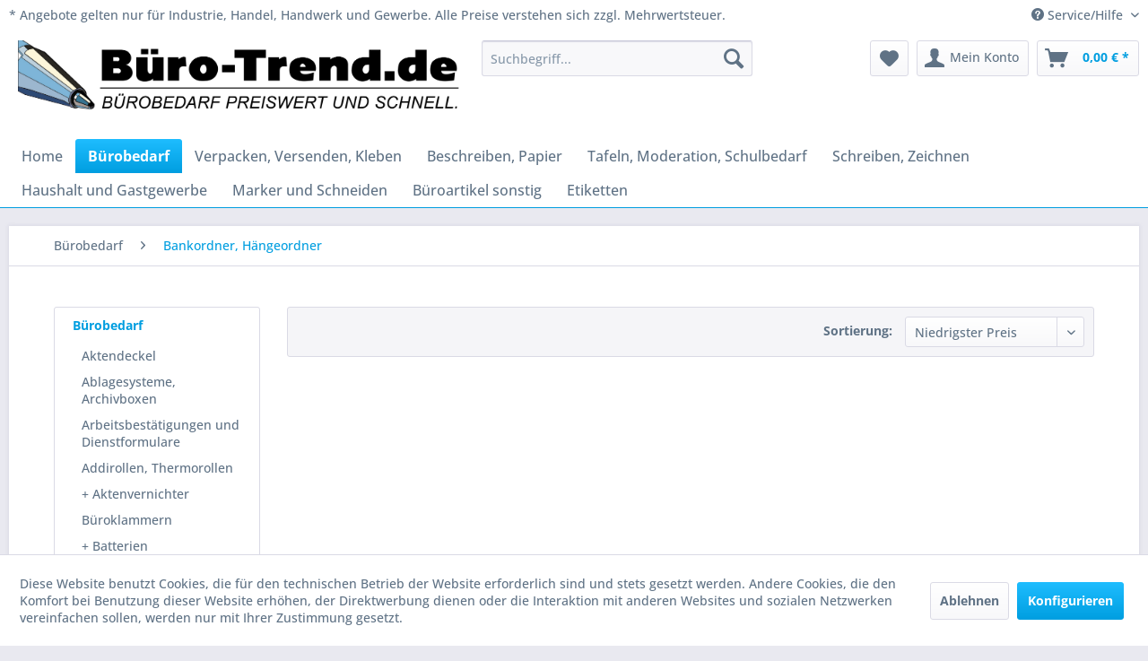

--- FILE ---
content_type: text/html; charset=UTF-8
request_url: https://www.buero-trend.de/buerobedarf/bankordner-haengeordner/
body_size: 14133
content:
<!DOCTYPE html> <html class="no-js" lang="de" itemscope="itemscope" itemtype="https://schema.org/WebPage"> <head> <meta charset="utf-8"> <meta name="author" content="" /> <meta name="robots" content="index,follow" /> <meta name="revisit-after" content="15 days" /> <meta name="keywords" content="" /> <meta name="description" content="" /> <meta property="og:type" content="product.group" /> <meta property="og:site_name" content="buero-trend.de - Bürobedarf preiswert und schnell" /> <meta property="og:title" content="Bankordner, Hängeordner" /> <meta property="og:description" content="" /> <meta name="twitter:card" content="product" /> <meta name="twitter:site" content="buero-trend.de - Bürobedarf preiswert und schnell" /> <meta name="twitter:title" content="Bankordner, Hängeordner" /> <meta name="twitter:description" content="" /> <meta property="og:image" content="https://cdn.buero-trend.de/media/image/8c/a2/57/BT-Header-1200x200-2.jpg" /> <meta name="twitter:image" content="https://cdn.buero-trend.de/media/image/8c/a2/57/BT-Header-1200x200-2.jpg" /> <meta itemprop="copyrightHolder" content="buero-trend.de - Bürobedarf preiswert und schnell" /> <meta itemprop="copyrightYear" content="2014" /> <meta itemprop="isFamilyFriendly" content="True" /> <meta itemprop="image" content="https://cdn.buero-trend.de/media/image/8c/a2/57/BT-Header-1200x200-2.jpg" /> <meta name="viewport" content="width=device-width, initial-scale=1.0"> <meta name="mobile-web-app-capable" content="yes"> <meta name="apple-mobile-web-app-title" content="buero-trend.de - Bürobedarf preiswert und schnell"> <meta name="apple-mobile-web-app-capable" content="yes"> <meta name="apple-mobile-web-app-status-bar-style" content="default"> <link rel="apple-touch-icon-precomposed" href="/themes/Frontend/Responsive/frontend/_public/src/img/apple-touch-icon-precomposed.png"> <link rel="shortcut icon" href="/themes/Frontend/Responsive/frontend/_public/src/img/favicon.ico"> <meta name="msapplication-navbutton-color" content="#009ee0" /> <meta name="application-name" content="buero-trend.de - Bürobedarf preiswert und schnell" /> <meta name="msapplication-starturl" content="https://www.buero-trend.de/" /> <meta name="msapplication-window" content="width=1024;height=768" /> <meta name="msapplication-TileImage" content="/themes/Frontend/Responsive/frontend/_public/src/img/win-tile-image.png"> <meta name="msapplication-TileColor" content="#009ee0"> <meta name="theme-color" content="#009ee0" /> <link rel="canonical" href="https://www.buero-trend.de/buerobedarf/bankordner-haengeordner/"/> <title itemprop="name">Bankordner, Hängeordner | Bürobedarf | buero-trend.de - Bürobedarf preiswert und schnell</title> <link href="/web/cache/1761207822_e05ecf13484e05b503e5af19ed13938c.css" media="all" rel="stylesheet" type="text/css" /> </head> <body class="is--ctl-listing is--act-index" > <div data-paypalUnifiedMetaDataContainer="true" data-paypalUnifiedRestoreOrderNumberUrl="https://www.buero-trend.de/widgets/PaypalUnifiedOrderNumber/restoreOrderNumber" class="is--hidden"> </div> <div class="page-wrap"> <noscript class="noscript-main"> <div class="alert is--warning"> <div class="alert--icon"> <i class="icon--element icon--warning"></i> </div> <div class="alert--content"> Um buero-trend.de&#x20;-&#x20;B&#xFC;robedarf&#x20;preiswert&#x20;und&#x20;schnell in vollem Umfang nutzen zu k&ouml;nnen, empfehlen wir Ihnen Javascript in Ihrem Browser zu aktiveren. </div> </div> </noscript> <header class="header-main"> <div class="top-bar"> <div class="container block-group"> <span style="float: inherit;line-height: 25px;"> * Angebote gelten nur für Industrie, Handel, Handwerk und Gewerbe. Alle Preise verstehen sich zzgl. Mehrwertsteuer. </span> <nav class="top-bar--navigation block" role="menubar">   <div class="navigation--entry entry--compare is--hidden" role="menuitem" aria-haspopup="true" data-drop-down-menu="true">   </div> <div class="navigation--entry entry--service has--drop-down" role="menuitem" aria-haspopup="true" data-drop-down-menu="true"> <i class="icon--service"></i> Service/Hilfe </div> </nav> </div> </div> <div class="container header--navigation"> <div class="logo-main block-group" role="banner"> <div class="logo--shop block"> <a class="logo--link" href="https://www.buero-trend.de/" title="buero-trend.de - Bürobedarf preiswert und schnell - zur Startseite wechseln"> <picture> <source srcset="https://cdn.buero-trend.de/media/image/8c/a2/57/BT-Header-1200x200-2.jpg" media="(min-width: 78.75em)"> <source srcset="https://cdn.buero-trend.de/media/image/8c/a2/57/BT-Header-1200x200-2.jpg" media="(min-width: 64em)"> <source srcset="https://cdn.buero-trend.de/media/image/8c/a2/57/BT-Header-1200x200-2.jpg" media="(min-width: 48em)"> <img srcset="https://cdn.buero-trend.de/media/image/8c/a2/57/BT-Header-1200x200-2.jpg" alt="buero-trend.de - Bürobedarf preiswert und schnell - zur Startseite wechseln" /> </picture> </a> </div> </div> <nav class="shop--navigation block-group"> <ul class="navigation--list block-group" role="menubar"> <li class="navigation--entry entry--menu-left" role="menuitem"> <a class="entry--link entry--trigger btn is--icon-left" href="#offcanvas--left" data-offcanvas="true" data-offCanvasSelector=".sidebar-main" aria-label="Menü"> <i class="icon--menu"></i> Menü </a> </li> <li class="navigation--entry entry--search" role="menuitem" data-search="true" aria-haspopup="true" data-minLength="3"> <a class="btn entry--link entry--trigger" href="#show-hide--search" title="Suche anzeigen / schließen" aria-label="Suche anzeigen / schließen"> <i class="icon--search"></i> <span class="search--display">Suchen</span> </a> <form action="/search" method="get" class="main-search--form"> <div class='main-search--filter-container' style='display:none;'></div> <input type="search" name="sSearch" aria-label="Suchbegriff..." class="main-search--field" autocomplete="off" autocapitalize="off" placeholder="Suchbegriff..." maxlength="30" /> <button type="submit" class="main-search--button" aria-label="Suchen"> <i class="icon--search"></i> <span class="main-search--text">Suchen</span> </button> <div class="form--ajax-loader">&nbsp;</div> </form> <div class="main-search--results" id="es-suggest" data-search-url="https://www.buero-trend.de/search" data-suggest-url="https://www.buero-trend.de/widgets/EnterpriseSearch/search"> <div class="block-group"> <div class="block block--additional"> <div data-group="supplier"> <div class="es-title">Hersteller</div> <ul class="list--supplier ajax--supplier-list" data-max="5" data-empty="Keine Hersteller zu diesem Suchbegriff gefunden"></ul> </div> <div data-group="content"> <div class="es-title">Inhalte</div> <ul class="list--simple ajax--content-list" data-max="5" data-empty="Keine Inhalte zu diesem Suchbegriff gefunden"></ul> </div> <div data-group="category"> <div class="es-title">Kategorien</div> <ul class="list--simple ajax--category-list" data-max="5" data-empty="Keine Kategorien gefunden"></ul> </div> <div data-group="blog"> <div class="es-title">Blog Artikel</div> <ul class="list--simple ajax--blog-list" data-max="5" data-empty="Keine Blog Artikel gefunden"></ul> </div> <div data-group="emotion"> <div class="es-title">Einkaufswelten</div> <ul class="list--simple ajax--emotion-list" data-max="5" data-empty="Keine Einkaufswelten gefunden"></ul> </div> </div> <div class="block block--products" data-no-image="/themes/Frontend/Responsive/frontend/_public/src/img/no-picture.jpg"> <div data-group="searchResultsLink"> <div class="es-title">Zu den Suchergebnissen</div> <a class="btn is--primary search--results-button" href="">Zu den Suchergebnissen</a> </div> <div data-group="terms"> <div class="es-title">Ähnliche Suchbegriffe</div> <ul class="list--simple ajax--search-list" data-empty="Keine ähnlichen Suchbegriffe vorhanden"></ul> </div> <div data-group="filter"> <div class="es-title">Produktfilter</div> <ul class="list--simple ajax--filter-list" data-empty="Keine Filter vorhanden"></ul> </div> <div data-group="products"> <div class="es-title">Produktvorschläge</div> <ul class="list--products ajax--products product--box" data-empty="Keine Produktvorschläge vorhanden"></ul> </div> </div> </div> </div> </li>  <li class="navigation--entry entry--notepad" role="menuitem"> <a href="https://www.buero-trend.de/note" title="Merkzettel" aria-label="Merkzettel" class="btn"> <i class="icon--heart"></i> </a> </li> <li class="navigation--entry entry--account" role="menuitem" data-offcanvas="true" data-offCanvasSelector=".account--dropdown-navigation"> <a href="https://www.buero-trend.de/account" title="Mein Konto" aria-label="Mein Konto" class="btn is--icon-left entry--link account--link"> <i class="icon--account"></i> <span class="account--display"> Mein Konto </span> </a> </li> <li class="navigation--entry entry--cart" role="menuitem"> <a class="btn is--icon-left cart--link" href="https://www.buero-trend.de/checkout/cart" title="Warenkorb" aria-label="Warenkorb"> <span class="cart--display"> Warenkorb </span> <span class="badge is--primary is--minimal cart--quantity is--hidden">0</span> <i class="icon--basket"></i> <span class="cart--amount"> 0,00&nbsp;&euro; * </span> </a> <div class="ajax-loader">&nbsp;</div> </li>  </ul> </nav> <div class="container--ajax-cart" data-collapse-cart="true" data-displayMode="offcanvas"></div> </div> </header> <nav class="navigation-main"> <div class="container" data-menu-scroller="true" data-listSelector=".navigation--list.container" data-viewPortSelector=".navigation--list-wrapper"> <div class="navigation--list-wrapper"> <ul class="navigation--list container" role="menubar" itemscope="itemscope" itemtype="https://schema.org/SiteNavigationElement"> <li class="navigation--entry is--home" role="menuitem"><a class="navigation--link is--first" href="https://www.buero-trend.de/" title="Home" aria-label="Home" itemprop="url"><span itemprop="name">Home</span></a></li><li class="navigation--entry is--active" role="menuitem"><a class="navigation--link is--active" href="https://www.buero-trend.de/buerobedarf/" title="Bürobedarf" aria-label="Bürobedarf" itemprop="url"><span itemprop="name">Bürobedarf</span></a></li><li class="navigation--entry" role="menuitem"><a class="navigation--link" href="https://www.buero-trend.de/verpacken-versenden-kleben/" title="Verpacken, Versenden, Kleben" aria-label="Verpacken, Versenden, Kleben" itemprop="url"><span itemprop="name">Verpacken, Versenden, Kleben</span></a></li><li class="navigation--entry" role="menuitem"><a class="navigation--link" href="https://www.buero-trend.de/beschreiben-papier/" title="Beschreiben, Papier" aria-label="Beschreiben, Papier" itemprop="url"><span itemprop="name">Beschreiben, Papier</span></a></li><li class="navigation--entry" role="menuitem"><a class="navigation--link" href="https://www.buero-trend.de/tafeln-moderation-schulbedarf/" title="Tafeln, Moderation, Schulbedarf" aria-label="Tafeln, Moderation, Schulbedarf" itemprop="url"><span itemprop="name">Tafeln, Moderation, Schulbedarf</span></a></li><li class="navigation--entry" role="menuitem"><a class="navigation--link" href="https://www.buero-trend.de/schreiben-zeichnen/" title="Schreiben, Zeichnen" aria-label="Schreiben, Zeichnen" itemprop="url"><span itemprop="name">Schreiben, Zeichnen</span></a></li><li class="navigation--entry" role="menuitem"><a class="navigation--link" href="https://www.buero-trend.de/haushalt-und-gastgewerbe/" title="Haushalt und Gastgewerbe" aria-label="Haushalt und Gastgewerbe" itemprop="url"><span itemprop="name">Haushalt und Gastgewerbe</span></a></li><li class="navigation--entry" role="menuitem"><a class="navigation--link" href="https://www.buero-trend.de/marker-und-schneiden/" title="Marker und Schneiden" aria-label="Marker und Schneiden" itemprop="url"><span itemprop="name">Marker und Schneiden</span></a></li><li class="navigation--entry" role="menuitem"><a class="navigation--link" href="https://www.buero-trend.de/bueroartikel-sonstig/" title="Büroartikel sonstig" aria-label="Büroartikel sonstig" itemprop="url"><span itemprop="name">Büroartikel sonstig</span></a></li><li class="navigation--entry" role="menuitem"><a class="navigation--link" href="https://www.buero-trend.de/etiketten/" title="Etiketten" aria-label="Etiketten" itemprop="url"><span itemprop="name">Etiketten</span></a></li> </ul> </div> </div> </nav> <section class=" content-main container block-group"> <nav class="content--breadcrumb block"> <ul class="breadcrumb--list" role="menu" itemscope itemtype="https://schema.org/BreadcrumbList"> <li role="menuitem" class="breadcrumb--entry" itemprop="itemListElement" itemscope itemtype="https://schema.org/ListItem"> <a class="breadcrumb--link" href="https://www.buero-trend.de/buerobedarf/" title="Bürobedarf" itemprop="item"> <link itemprop="url" href="https://www.buero-trend.de/buerobedarf/" /> <span class="breadcrumb--title" itemprop="name">Bürobedarf</span> </a> <meta itemprop="position" content="0" /> </li> <li role="none" class="breadcrumb--separator"> <i class="icon--arrow-right"></i> </li> <li role="menuitem" class="breadcrumb--entry is--active" itemprop="itemListElement" itemscope itemtype="https://schema.org/ListItem"> <a class="breadcrumb--link" href="https://www.buero-trend.de/buerobedarf/bankordner-haengeordner/" title="Bankordner, Hängeordner" itemprop="item"> <link itemprop="url" href="https://www.buero-trend.de/buerobedarf/bankordner-haengeordner/" /> <span class="breadcrumb--title" itemprop="name">Bankordner, Hängeordner</span> </a> <meta itemprop="position" content="1" /> </li> </ul> </nav> <div class="content-main--inner"> <div id='cookie-consent' class='off-canvas is--left block-transition' data-cookie-consent-manager='true' data-cookieTimeout='60'> <div class='cookie-consent--header cookie-consent--close'> Cookie-Einstellungen <i class="icon--arrow-right"></i> </div> <div class='cookie-consent--description'> Diese Website benutzt Cookies, die für den technischen Betrieb der Website erforderlich sind und stets gesetzt werden. Andere Cookies, die den Komfort bei Benutzung dieser Website erhöhen, der Direktwerbung dienen oder die Interaktion mit anderen Websites und sozialen Netzwerken vereinfachen sollen, werden nur mit Ihrer Zustimmung gesetzt. </div> <div class='cookie-consent--configuration'> <div class='cookie-consent--configuration-header'> <div class='cookie-consent--configuration-header-text'>Konfiguration</div> </div> <div class='cookie-consent--configuration-main'> <div class='cookie-consent--group'> <input type="hidden" class="cookie-consent--group-name" value="technical" /> <label class="cookie-consent--group-state cookie-consent--state-input cookie-consent--required"> <input type="checkbox" name="technical-state" class="cookie-consent--group-state-input" disabled="disabled" checked="checked"/> <span class="cookie-consent--state-input-element"></span> </label> <div class='cookie-consent--group-title' data-collapse-panel='true' data-contentSiblingSelector=".cookie-consent--group-container"> <div class="cookie-consent--group-title-label cookie-consent--state-label"> Technisch erforderlich </div> <span class="cookie-consent--group-arrow is-icon--right"> <i class="icon--arrow-right"></i> </span> </div> <div class='cookie-consent--group-container'> <div class='cookie-consent--group-description'> Diese Cookies sind für die Grundfunktionen des Shops notwendig. </div> <div class='cookie-consent--cookies-container'> <div class='cookie-consent--cookie'> <input type="hidden" class="cookie-consent--cookie-name" value="cookieDeclined" /> <label class="cookie-consent--cookie-state cookie-consent--state-input cookie-consent--required"> <input type="checkbox" name="cookieDeclined-state" class="cookie-consent--cookie-state-input" disabled="disabled" checked="checked" /> <span class="cookie-consent--state-input-element"></span> </label> <div class='cookie--label cookie-consent--state-label'> "Alle Cookies ablehnen" Cookie </div> </div> <div class='cookie-consent--cookie'> <input type="hidden" class="cookie-consent--cookie-name" value="allowCookie" /> <label class="cookie-consent--cookie-state cookie-consent--state-input cookie-consent--required"> <input type="checkbox" name="allowCookie-state" class="cookie-consent--cookie-state-input" disabled="disabled" checked="checked" /> <span class="cookie-consent--state-input-element"></span> </label> <div class='cookie--label cookie-consent--state-label'> "Alle Cookies annehmen" Cookie </div> </div> <div class='cookie-consent--cookie'> <input type="hidden" class="cookie-consent--cookie-name" value="shop" /> <label class="cookie-consent--cookie-state cookie-consent--state-input cookie-consent--required"> <input type="checkbox" name="shop-state" class="cookie-consent--cookie-state-input" disabled="disabled" checked="checked" /> <span class="cookie-consent--state-input-element"></span> </label> <div class='cookie--label cookie-consent--state-label'> Ausgewählter Shop </div> </div> <div class='cookie-consent--cookie'> <input type="hidden" class="cookie-consent--cookie-name" value="csrf_token" /> <label class="cookie-consent--cookie-state cookie-consent--state-input cookie-consent--required"> <input type="checkbox" name="csrf_token-state" class="cookie-consent--cookie-state-input" disabled="disabled" checked="checked" /> <span class="cookie-consent--state-input-element"></span> </label> <div class='cookie--label cookie-consent--state-label'> CSRF-Token </div> </div> <div class='cookie-consent--cookie'> <input type="hidden" class="cookie-consent--cookie-name" value="cookiePreferences" /> <label class="cookie-consent--cookie-state cookie-consent--state-input cookie-consent--required"> <input type="checkbox" name="cookiePreferences-state" class="cookie-consent--cookie-state-input" disabled="disabled" checked="checked" /> <span class="cookie-consent--state-input-element"></span> </label> <div class='cookie--label cookie-consent--state-label'> Cookie-Einstellungen </div> </div> <div class='cookie-consent--cookie'> <input type="hidden" class="cookie-consent--cookie-name" value="x-cache-context-hash" /> <label class="cookie-consent--cookie-state cookie-consent--state-input cookie-consent--required"> <input type="checkbox" name="x-cache-context-hash-state" class="cookie-consent--cookie-state-input" disabled="disabled" checked="checked" /> <span class="cookie-consent--state-input-element"></span> </label> <div class='cookie--label cookie-consent--state-label'> Individuelle Preise </div> </div> <div class='cookie-consent--cookie'> <input type="hidden" class="cookie-consent--cookie-name" value="nocache" /> <label class="cookie-consent--cookie-state cookie-consent--state-input cookie-consent--required"> <input type="checkbox" name="nocache-state" class="cookie-consent--cookie-state-input" disabled="disabled" checked="checked" /> <span class="cookie-consent--state-input-element"></span> </label> <div class='cookie--label cookie-consent--state-label'> Kundenspezifisches Caching </div> </div> <div class='cookie-consent--cookie'> <input type="hidden" class="cookie-consent--cookie-name" value="paypal-cookies" /> <label class="cookie-consent--cookie-state cookie-consent--state-input cookie-consent--required"> <input type="checkbox" name="paypal-cookies-state" class="cookie-consent--cookie-state-input" disabled="disabled" checked="checked" /> <span class="cookie-consent--state-input-element"></span> </label> <div class='cookie--label cookie-consent--state-label'> PayPal-Zahlungen </div> </div> <div class='cookie-consent--cookie'> <input type="hidden" class="cookie-consent--cookie-name" value="session" /> <label class="cookie-consent--cookie-state cookie-consent--state-input cookie-consent--required"> <input type="checkbox" name="session-state" class="cookie-consent--cookie-state-input" disabled="disabled" checked="checked" /> <span class="cookie-consent--state-input-element"></span> </label> <div class='cookie--label cookie-consent--state-label'> Session </div> </div> <div class='cookie-consent--cookie'> <input type="hidden" class="cookie-consent--cookie-name" value="currency" /> <label class="cookie-consent--cookie-state cookie-consent--state-input cookie-consent--required"> <input type="checkbox" name="currency-state" class="cookie-consent--cookie-state-input" disabled="disabled" checked="checked" /> <span class="cookie-consent--state-input-element"></span> </label> <div class='cookie--label cookie-consent--state-label'> Währungswechsel </div> </div> </div> </div> </div> <div class='cookie-consent--group'> <input type="hidden" class="cookie-consent--group-name" value="comfort" /> <label class="cookie-consent--group-state cookie-consent--state-input"> <input type="checkbox" name="comfort-state" class="cookie-consent--group-state-input"/> <span class="cookie-consent--state-input-element"></span> </label> <div class='cookie-consent--group-title' data-collapse-panel='true' data-contentSiblingSelector=".cookie-consent--group-container"> <div class="cookie-consent--group-title-label cookie-consent--state-label"> Komfortfunktionen </div> <span class="cookie-consent--group-arrow is-icon--right"> <i class="icon--arrow-right"></i> </span> </div> <div class='cookie-consent--group-container'> <div class='cookie-consent--group-description'> Diese Cookies werden genutzt um das Einkaufserlebnis noch ansprechender zu gestalten, beispielsweise für die Wiedererkennung des Besuchers. </div> <div class='cookie-consent--cookies-container'> <div class='cookie-consent--cookie'> <input type="hidden" class="cookie-consent--cookie-name" value="sUniqueID" /> <label class="cookie-consent--cookie-state cookie-consent--state-input"> <input type="checkbox" name="sUniqueID-state" class="cookie-consent--cookie-state-input" /> <span class="cookie-consent--state-input-element"></span> </label> <div class='cookie--label cookie-consent--state-label'> Merkzettel </div> </div> </div> </div> </div> <div class='cookie-consent--group'> <input type="hidden" class="cookie-consent--group-name" value="statistics" /> <label class="cookie-consent--group-state cookie-consent--state-input"> <input type="checkbox" name="statistics-state" class="cookie-consent--group-state-input"/> <span class="cookie-consent--state-input-element"></span> </label> <div class='cookie-consent--group-title' data-collapse-panel='true' data-contentSiblingSelector=".cookie-consent--group-container"> <div class="cookie-consent--group-title-label cookie-consent--state-label"> Statistik & Tracking </div> <span class="cookie-consent--group-arrow is-icon--right"> <i class="icon--arrow-right"></i> </span> </div> <div class='cookie-consent--group-container'> <div class='cookie-consent--cookies-container'> <div class='cookie-consent--cookie'> <input type="hidden" class="cookie-consent--cookie-name" value="x-ua-device" /> <label class="cookie-consent--cookie-state cookie-consent--state-input"> <input type="checkbox" name="x-ua-device-state" class="cookie-consent--cookie-state-input" /> <span class="cookie-consent--state-input-element"></span> </label> <div class='cookie--label cookie-consent--state-label'> Endgeräteerkennung </div> </div> <div class='cookie-consent--cookie'> <input type="hidden" class="cookie-consent--cookie-name" value="partner" /> <label class="cookie-consent--cookie-state cookie-consent--state-input"> <input type="checkbox" name="partner-state" class="cookie-consent--cookie-state-input" /> <span class="cookie-consent--state-input-element"></span> </label> <div class='cookie--label cookie-consent--state-label'> Partnerprogramm </div> </div> </div> </div> </div> </div> </div> <div class="cookie-consent--save"> <input class="cookie-consent--save-button btn is--primary" type="button" value="Einstellungen speichern" /> </div> </div> <aside class="sidebar-main off-canvas"> <div class="navigation--smartphone"> <ul class="navigation--list "> <li class="navigation--entry entry--close-off-canvas"> <a href="#close-categories-menu" title="Menü schließen" class="navigation--link"> Menü schließen <i class="icon--arrow-right"></i> </a> </li> </ul> <div class="mobile--switches">   </div> </div> <div class="sidebar--categories-wrapper" data-subcategory-nav="true" data-mainCategoryId="3" data-categoryId="3006" data-fetchUrl="/widgets/listing/getCategory/categoryId/3006"> <div class="categories--headline navigation--headline"> Kategorien </div> <div class="sidebar--categories-navigation"> <ul class="sidebar--navigation categories--navigation navigation--list is--drop-down is--level0 is--rounded" role="menu"> <li class="navigation--entry is--active has--sub-categories has--sub-children" role="menuitem"> <a class="navigation--link is--active has--sub-categories link--go-forward" href="https://www.buero-trend.de/buerobedarf/" data-categoryId="6" data-fetchUrl="/widgets/listing/getCategory/categoryId/6" title="Bürobedarf" > Bürobedarf <span class="is--icon-right"> <i class="icon--arrow-right"></i> </span> </a> <ul class="sidebar--navigation categories--navigation navigation--list is--level1 is--rounded" role="menu"> <li class="navigation--entry" role="menuitem"> <a class="navigation--link" href="https://www.buero-trend.de/buerobedarf/aktendeckel/" data-categoryId="3035" data-fetchUrl="/widgets/listing/getCategory/categoryId/3035" title="Aktendeckel " > Aktendeckel </a> </li> <li class="navigation--entry" role="menuitem"> <a class="navigation--link" href="https://www.buero-trend.de/buerobedarf/ablagesysteme-archivboxen/" data-categoryId="3065" data-fetchUrl="/widgets/listing/getCategory/categoryId/3065" title="Ablagesysteme, Archivboxen" > Ablagesysteme, Archivboxen </a> </li> <li class="navigation--entry" role="menuitem"> <a class="navigation--link" href="https://www.buero-trend.de/buerobedarf/arbeitsbestaetigungen-und-dienstformulare/" data-categoryId="3245" data-fetchUrl="/widgets/listing/getCategory/categoryId/3245" title="Arbeitsbestätigungen und Dienstformulare" > Arbeitsbestätigungen und Dienstformulare </a> </li> <li class="navigation--entry" role="menuitem"> <a class="navigation--link" href="https://www.buero-trend.de/buerobedarf/addirollen-thermorollen/" data-categoryId="3355" data-fetchUrl="/widgets/listing/getCategory/categoryId/3355" title="Addirollen, Thermorollen" > Addirollen, Thermorollen </a> </li> <li class="navigation--entry has--sub-children" role="menuitem"> <a class="navigation--link link--go-forward" href="https://www.buero-trend.de/buerobedarf/aktenvernichter/" data-categoryId="3463" data-fetchUrl="/widgets/listing/getCategory/categoryId/3463" title="+ Aktenvernichter" > + Aktenvernichter <span class="is--icon-right"> <i class="icon--arrow-right"></i> </span> </a> </li> <li class="navigation--entry" role="menuitem"> <a class="navigation--link" href="https://www.buero-trend.de/buerobedarf/bueroklammern/" data-categoryId="3433" data-fetchUrl="/widgets/listing/getCategory/categoryId/3433" title="Büroklammern" > Büroklammern </a> </li> <li class="navigation--entry has--sub-children" role="menuitem"> <a class="navigation--link link--go-forward" href="https://www.buero-trend.de/buerobedarf/batterien/" data-categoryId="3733" data-fetchUrl="/widgets/listing/getCategory/categoryId/3733" title="+ Batterien" > + Batterien <span class="is--icon-right"> <i class="icon--arrow-right"></i> </span> </a> </li> <li class="navigation--entry" role="menuitem"> <a class="navigation--link" href="https://www.buero-trend.de/buerobedarf/briefklemmer-foldback-klammer/" data-categoryId="3673" data-fetchUrl="/widgets/listing/getCategory/categoryId/3673" title="Briefklemmer, Foldback Klammer" > Briefklemmer, Foldback Klammer </a> </li> <li class="navigation--entry" role="menuitem"> <a class="navigation--link" href="https://www.buero-trend.de/buerobedarf/bindegeraete-laminiergeraete-u.-zubehoer/" data-categoryId="3809" data-fetchUrl="/widgets/listing/getCategory/categoryId/3809" title="Bindegeräte, Laminiergeräte u. Zubehör" > Bindegeräte, Laminiergeräte u. Zubehör </a> </li> <li class="navigation--entry" role="menuitem"> <a class="navigation--link" href="https://www.buero-trend.de/buerobedarf/briefoeffner/" data-categoryId="3623" data-fetchUrl="/widgets/listing/getCategory/categoryId/3623" title="Brieföffner" > Brieföffner </a> </li> <li class="navigation--entry" role="menuitem"> <a class="navigation--link" href="https://www.buero-trend.de/buerobedarf/bildschirmschwenkarme-und-bildschirmtraeger/" data-categoryId="3654" data-fetchUrl="/widgets/listing/getCategory/categoryId/3654" title="Bildschirmschwenkarme und Bildschirmträger" > Bildschirmschwenkarme und Bildschirmträger </a> </li> <li class="navigation--entry" role="menuitem"> <a class="navigation--link" href="https://www.buero-trend.de/buerobedarf/briefwaagen-paketwaagen/" data-categoryId="3645" data-fetchUrl="/widgets/listing/getCategory/categoryId/3645" title="Briefwaagen, Paketwaagen" > Briefwaagen, Paketwaagen </a> </li> <li class="navigation--entry is--active" role="menuitem"> <a class="navigation--link is--active" href="https://www.buero-trend.de/buerobedarf/bankordner-haengeordner/" data-categoryId="3006" data-fetchUrl="/widgets/listing/getCategory/categoryId/3006" title="Bankordner, Hängeordner" > Bankordner, Hängeordner </a> </li> <li class="navigation--entry" role="menuitem"> <a class="navigation--link" href="https://www.buero-trend.de/buerobedarf/briefkoerbe-ablagen-belegfaecher/" data-categoryId="3053" data-fetchUrl="/widgets/listing/getCategory/categoryId/3053" title="Briefkörbe-Ablagen, Belegfächer" > Briefkörbe-Ablagen, Belegfächer </a> </li> <li class="navigation--entry" role="menuitem"> <a class="navigation--link" href="https://www.buero-trend.de/buerobedarf/blanko-schilder-beschriftungsschild-sichtreiter/" data-categoryId="3074" data-fetchUrl="/widgets/listing/getCategory/categoryId/3074" title="Blanko Schilder, Beschriftungsschild, Sichtreiter," > Blanko Schilder, Beschriftungsschild, Sichtreiter, </a> </li> <li class="navigation--entry" role="menuitem"> <a class="navigation--link" href="https://www.buero-trend.de/buerobedarf/buchstuetzen/" data-categoryId="3663" data-fetchUrl="/widgets/listing/getCategory/categoryId/3663" title="Buchstützen" > Buchstützen </a> </li> <li class="navigation--entry" role="menuitem"> <a class="navigation--link" href="https://www.buero-trend.de/buerobedarf/bueroutensilien-garderobenstaender-wanduhr-wetterstation/" data-categoryId="3905" data-fetchUrl="/widgets/listing/getCategory/categoryId/3905" title="Büroutensilien Garderobenständer, Wanduhr, Wetterstation" > Büroutensilien Garderobenständer, Wanduhr, Wetterstation </a> </li> <li class="navigation--entry" role="menuitem"> <a class="navigation--link" href="https://www.buero-trend.de/buerobedarf/buerosessel-und-zubehoere/" data-categoryId="3913" data-fetchUrl="/widgets/listing/getCategory/categoryId/3913" title="Bürosessel und Zubehöre" > Bürosessel und Zubehöre </a> </li> <li class="navigation--entry has--sub-children" role="menuitem"> <a class="navigation--link link--go-forward" href="https://www.buero-trend.de/buerobedarf/datentraeger/" data-categoryId="3101" data-fetchUrl="/widgets/listing/getCategory/categoryId/3101" title="+ Datenträger" > + Datenträger <span class="is--icon-right"> <i class="icon--arrow-right"></i> </span> </a> </li> <li class="navigation--entry" role="menuitem"> <a class="navigation--link" href="https://www.buero-trend.de/buerobedarf/durchschreibebuecher-kolonnendurchschreibebuch/" data-categoryId="3243" data-fetchUrl="/widgets/listing/getCategory/categoryId/3243" title="Durchschreibebücher, Kolonnendurchschreibebuch" > Durchschreibebücher, Kolonnendurchschreibebuch </a> </li> <li class="navigation--entry" role="menuitem"> <a class="navigation--link" href="https://www.buero-trend.de/buerobedarf/diktiergeraete-zubehoer/" data-categoryId="3803" data-fetchUrl="/widgets/listing/getCategory/categoryId/3803" title="Diktiergeräte-Zubehör" > Diktiergeräte-Zubehör </a> </li> <li class="navigation--entry" role="menuitem"> <a class="navigation--link" href="https://www.buero-trend.de/buerobedarf/edv-zubehoer/" data-categoryId="3098" data-fetchUrl="/widgets/listing/getCategory/categoryId/3098" title="Edv-Zubehör" > Edv-Zubehör </a> </li> <li class="navigation--entry" role="menuitem"> <a class="navigation--link" href="https://www.buero-trend.de/buerobedarf/edv-reinigungsmittel/" data-categoryId="3096" data-fetchUrl="/widgets/listing/getCategory/categoryId/3096" title="Edv-Reinigungsmittel" > Edv-Reinigungsmittel </a> </li> <li class="navigation--entry" role="menuitem"> <a class="navigation--link" href="https://www.buero-trend.de/buerobedarf/eckspanner-jurismappen-sammelmappen/" data-categoryId="3034" data-fetchUrl="/widgets/listing/getCategory/categoryId/3034" title="Eckspanner, Jurismappen, Sammelmappen" > Eckspanner, Jurismappen, Sammelmappen </a> </li> <li class="navigation--entry" role="menuitem"> <a class="navigation--link" href="https://www.buero-trend.de/buerobedarf/farbbaender-korrekturbaender-farbrollen-thermotransferrollen/" data-categoryId="3333" data-fetchUrl="/widgets/listing/getCategory/categoryId/3333" title="Farbbänder, Korrekturbänder, Farbrollen, Thermotransferrollen" > Farbbänder, Korrekturbänder, Farbrollen, Thermotransferrollen </a> </li> <li class="navigation--entry" role="menuitem"> <a class="navigation--link" href="https://www.buero-trend.de/buerobedarf/falzmaschine/" data-categoryId="3408" data-fetchUrl="/widgets/listing/getCategory/categoryId/3408" title="Falzmaschine" > Falzmaschine </a> </li> <li class="navigation--entry" role="menuitem"> <a class="navigation--link" href="https://www.buero-trend.de/buerobedarf/faechertaschen-belegsammeltaschen/" data-categoryId="3046" data-fetchUrl="/widgets/listing/getCategory/categoryId/3046" title="Fächertaschen, Belegsammeltaschen " > Fächertaschen, Belegsammeltaschen </a> </li> <li class="navigation--entry" role="menuitem"> <a class="navigation--link" href="https://www.buero-trend.de/buerobedarf/feinstaubfilter-laserdrucker/" data-categoryId="3807" data-fetchUrl="/widgets/listing/getCategory/categoryId/3807" title="Feinstaubfilter Laserdrucker" > Feinstaubfilter Laserdrucker </a> </li> <li class="navigation--entry" role="menuitem"> <a class="navigation--link" href="https://www.buero-trend.de/buerobedarf/formulare-bau/" data-categoryId="3281" data-fetchUrl="/widgets/listing/getCategory/categoryId/3281" title="Formulare Bau" > Formulare Bau </a> </li> <li class="navigation--entry" role="menuitem"> <a class="navigation--link" href="https://www.buero-trend.de/buerobedarf/formular-einnahmeausgabe/" data-categoryId="3236" data-fetchUrl="/widgets/listing/getCategory/categoryId/3236" title="Formular Einnahme/Ausgabe" > Formular Einnahme/Ausgabe </a> </li> <li class="navigation--entry" role="menuitem"> <a class="navigation--link" href="https://www.buero-trend.de/buerobedarf/formular-auftragsbuecher/" data-categoryId="3225" data-fetchUrl="/widgets/listing/getCategory/categoryId/3225" title="Formular Auftragsbücher" > Formular Auftragsbücher </a> </li> <li class="navigation--entry" role="menuitem"> <a class="navigation--link" href="https://www.buero-trend.de/buerobedarf/formular-kaufvertraege-mietvertraege/" data-categoryId="3226" data-fetchUrl="/widgets/listing/getCategory/categoryId/3226" title="Formular Kaufverträge, Mietverträge" > Formular Kaufverträge, Mietverträge </a> </li> <li class="navigation--entry" role="menuitem"> <a class="navigation--link" href="https://www.buero-trend.de/buerobedarf/formulare-lieferscheinbuecher-lieferscheine/" data-categoryId="3203" data-fetchUrl="/widgets/listing/getCategory/categoryId/3203" title="Formulare Lieferscheinbücher, Lieferscheine " > Formulare Lieferscheinbücher, Lieferscheine </a> </li> <li class="navigation--entry" role="menuitem"> <a class="navigation--link" href="https://www.buero-trend.de/buerobedarf/formular-lohngehaltsbuecher/" data-categoryId="3244" data-fetchUrl="/widgets/listing/getCategory/categoryId/3244" title="Formular Lohn/Gehaltsbücher" > Formular Lohn/Gehaltsbücher </a> </li> <li class="navigation--entry" role="menuitem"> <a class="navigation--link" href="https://www.buero-trend.de/buerobedarf/formulare-rechnung/" data-categoryId="3213" data-fetchUrl="/widgets/listing/getCategory/categoryId/3213" title="Formulare Rechnung" > Formulare Rechnung </a> </li> <li class="navigation--entry" role="menuitem"> <a class="navigation--link" href="https://www.buero-trend.de/buerobedarf/formular-quittungen/" data-categoryId="3234" data-fetchUrl="/widgets/listing/getCategory/categoryId/3234" title="Formular Quittungen" > Formular Quittungen </a> </li> <li class="navigation--entry" role="menuitem"> <a class="navigation--link" href="https://www.buero-trend.de/buerobedarf/formular-kasse/" data-categoryId="3274" data-fetchUrl="/widgets/listing/getCategory/categoryId/3274" title="Formular Kasse" > Formular Kasse </a> </li> <li class="navigation--entry" role="menuitem"> <a class="navigation--link" href="https://www.buero-trend.de/buerobedarf/formulare-fahrtenbuecher-diagrammscheiben/" data-categoryId="3273" data-fetchUrl="/widgets/listing/getCategory/categoryId/3273" title="Formulare Fahrtenbücher, Diagrammscheiben" > Formulare Fahrtenbücher, Diagrammscheiben </a> </li> <li class="navigation--entry has--sub-children" role="menuitem"> <a class="navigation--link link--go-forward" href="https://www.buero-trend.de/buerobedarf/formulare/" data-categoryId="3255" data-fetchUrl="/widgets/listing/getCategory/categoryId/3255" title="+ Formulare" > + Formulare <span class="is--icon-right"> <i class="icon--arrow-right"></i> </span> </a> </li> <li class="navigation--entry" role="menuitem"> <a class="navigation--link" href="https://www.buero-trend.de/buerobedarf/diverse-formulare-und-drucke/" data-categoryId="3266" data-fetchUrl="/widgets/listing/getCategory/categoryId/3266" title="Diverse Formulare und Drucke" > Diverse Formulare und Drucke </a> </li> <li class="navigation--entry" role="menuitem"> <a class="navigation--link" href="https://www.buero-trend.de/buerobedarf/gespraechsnotizen/" data-categoryId="3258" data-fetchUrl="/widgets/listing/getCategory/categoryId/3258" title="Gesprächsnotizen" > Gesprächsnotizen </a> </li> <li class="navigation--entry" role="menuitem"> <a class="navigation--link" href="https://www.buero-trend.de/buerobedarf/kladden-spaltenbuecher-notizbuecher/" data-categoryId="3275" data-fetchUrl="/widgets/listing/getCategory/categoryId/3275" title="Kladden, Spaltenbücher, Notizbücher" > Kladden, Spaltenbücher, Notizbücher </a> </li> <li class="navigation--entry" role="menuitem"> <a class="navigation--link" href="https://www.buero-trend.de/buerobedarf/geld-schluessel-sicherheitskassetten-und-zubehoere/" data-categoryId="3283" data-fetchUrl="/widgets/listing/getCategory/categoryId/3283" title="Geld-,Schlüssel - Sicherheitskassetten und Zubehöre" > Geld-,Schlüssel - Sicherheitskassetten und Zubehöre </a> </li> <li class="navigation--entry" role="menuitem"> <a class="navigation--link" href="https://www.buero-trend.de/buerobedarf/haftmarker-index/" data-categoryId="3072" data-fetchUrl="/widgets/listing/getCategory/categoryId/3072" title="Haftmarker, Index" > Haftmarker, Index </a> </li> <li class="navigation--entry has--sub-children" role="menuitem"> <a class="navigation--link link--go-forward" href="https://www.buero-trend.de/buerobedarf/haftnotizen/" data-categoryId="3619" data-fetchUrl="/widgets/listing/getCategory/categoryId/3619" title="+ Haftnotizen" > + Haftnotizen <span class="is--icon-right"> <i class="icon--arrow-right"></i> </span> </a> </li> <li class="navigation--entry" role="menuitem"> <a class="navigation--link" href="https://www.buero-trend.de/buerobedarf/handdurchschreibepapier/" data-categoryId="3305" data-fetchUrl="/widgets/listing/getCategory/categoryId/3305" title="Handdurchschreibepapier" > Handdurchschreibepapier </a> </li> <li class="navigation--entry" role="menuitem"> <a class="navigation--link" href="https://www.buero-trend.de/buerobedarf/hausbuch-wirtschaftsbuch/" data-categoryId="3251" data-fetchUrl="/widgets/listing/getCategory/categoryId/3251" title="Hausbuch, Wirtschaftsbuch" > Hausbuch, Wirtschaftsbuch </a> </li> <li class="navigation--entry has--sub-children" role="menuitem"> <a class="navigation--link link--go-forward" href="https://www.buero-trend.de/buerobedarf/haengehefter-mappen-taschen/" data-categoryId="3077" data-fetchUrl="/widgets/listing/getCategory/categoryId/3077" title="+ Hängehefter-Mappen-Taschen" > + Hängehefter-Mappen-Taschen <span class="is--icon-right"> <i class="icon--arrow-right"></i> </span> </a> </li> <li class="navigation--entry" role="menuitem"> <a class="navigation--link" href="https://www.buero-trend.de/buerobedarf/heftstreifen-und-aktenbinder/" data-categoryId="3064" data-fetchUrl="/widgets/listing/getCategory/categoryId/3064" title="Heftstreifen und Aktenbinder" > Heftstreifen und Aktenbinder </a> </li> <li class="navigation--entry" role="menuitem"> <a class="navigation--link" href="https://www.buero-trend.de/buerobedarf/heftklammern-und-refill-kassetten/" data-categoryId="3423" data-fetchUrl="/widgets/listing/getCategory/categoryId/3423" title="Heftklammern und Refill-Kassetten" > Heftklammern und Refill-Kassetten </a> </li> <li class="navigation--entry has--sub-children" role="menuitem"> <a class="navigation--link link--go-forward" href="https://www.buero-trend.de/buerobedarf/heftgeraete/" data-categoryId="3404" data-fetchUrl="/widgets/listing/getCategory/categoryId/3404" title="+ Heftgeräte" > + Heftgeräte <span class="is--icon-right"> <i class="icon--arrow-right"></i> </span> </a> </li> <li class="navigation--entry" role="menuitem"> <a class="navigation--link" href="https://www.buero-trend.de/buerobedarf/haengmappenboxen-wagen/" data-categoryId="3056" data-fetchUrl="/widgets/listing/getCategory/categoryId/3056" title="Hängmappenboxen- Wagen" > Hängmappenboxen- Wagen </a> </li> <li class="navigation--entry" role="menuitem"> <a class="navigation--link" href="https://www.buero-trend.de/buerobedarf/haftformularbuecher-notizen-und-mitteilungen/" data-categoryId="3260" data-fetchUrl="/widgets/listing/getCategory/categoryId/3260" title="Haftformularbücher Notizen und Mitteilungen" > Haftformularbücher Notizen und Mitteilungen </a> </li> <li class="navigation--entry has--sub-children" role="menuitem"> <a class="navigation--link link--go-forward" href="https://www.buero-trend.de/buerobedarf/kanzleibedarf/" data-categoryId="3262" data-fetchUrl="/widgets/listing/getCategory/categoryId/3262" title="+ Kanzleibedarf" > + Kanzleibedarf <span class="is--icon-right"> <i class="icon--arrow-right"></i> </span> </a> </li> <li class="navigation--entry has--sub-children" role="menuitem"> <a class="navigation--link link--go-forward" href="https://www.buero-trend.de/buerobedarf/kassenblock/" data-categoryId="3253" data-fetchUrl="/widgets/listing/getCategory/categoryId/3253" title="Kassenblock" > Kassenblock <span class="is--icon-right"> <i class="icon--arrow-right"></i> </span> </a> </li> <li class="navigation--entry" role="menuitem"> <a class="navigation--link" href="https://www.buero-trend.de/buerobedarf/kartenreiter-selbstklebend/" data-categoryId="3125" data-fetchUrl="/widgets/listing/getCategory/categoryId/3125" title="Kartenreiter Selbstklebend" > Kartenreiter Selbstklebend </a> </li> <li class="navigation--entry" role="menuitem"> <a class="navigation--link" href="https://www.buero-trend.de/buerobedarf/karteikaesten-troege-kassetten-auszuege-plastik-holz/" data-categoryId="3133" data-fetchUrl="/widgets/listing/getCategory/categoryId/3133" title="Karteikästen, -Tröge, -Kassetten, -Auszüge Plastik-Holz" > Karteikästen, -Tröge, -Kassetten, -Auszüge Plastik-Holz </a> </li> <li class="navigation--entry has--sub-children" role="menuitem"> <a class="navigation--link link--go-forward" href="https://www.buero-trend.de/buerobedarf/karteikarten/" data-categoryId="3103" data-fetchUrl="/widgets/listing/getCategory/categoryId/3103" title="Karteikarten" > Karteikarten <span class="is--icon-right"> <i class="icon--arrow-right"></i> </span> </a> </li> <li class="navigation--entry" role="menuitem"> <a class="navigation--link" href="https://www.buero-trend.de/buerobedarf/karteien-und-rollkarteien/" data-categoryId="3135" data-fetchUrl="/widgets/listing/getCategory/categoryId/3135" title="Karteien und Rollkarteien" > Karteien und Rollkarteien </a> </li> <li class="navigation--entry" role="menuitem"> <a class="navigation--link" href="https://www.buero-trend.de/buerobedarf/klebefilm-klebebaender/" data-categoryId="3012" data-fetchUrl="/widgets/listing/getCategory/categoryId/3012" title="Klebefilm, Klebebänder" > Klebefilm, Klebebänder </a> </li> <li class="navigation--entry" role="menuitem"> <a class="navigation--link" href="https://www.buero-trend.de/buerobedarf/klammernspender/" data-categoryId="3617" data-fetchUrl="/widgets/listing/getCategory/categoryId/3617" title="Klammernspender" > Klammernspender </a> </li> <li class="navigation--entry" role="menuitem"> <a class="navigation--link" href="https://www.buero-trend.de/buerobedarf/klammernentferner/" data-categoryId="3424" data-fetchUrl="/widgets/listing/getCategory/categoryId/3424" title="Klammernentferner" > Klammernentferner </a> </li> <li class="navigation--entry" role="menuitem"> <a class="navigation--link" href="https://www.buero-trend.de/buerobedarf/klemmmappen-faechermappen/" data-categoryId="3038" data-fetchUrl="/widgets/listing/getCategory/categoryId/3038" title="Klemmmappen, Fächermappen" > Klemmmappen, Fächermappen </a> </li> <li class="navigation--entry" role="menuitem"> <a class="navigation--link" href="https://www.buero-trend.de/buerobedarf/klemmschienen-magi-clip-magazine-bind/" data-categoryId="3063" data-fetchUrl="/widgets/listing/getCategory/categoryId/3063" title="Klemmschienen, Magi Clip, Magazine-Bind" > Klemmschienen, Magi Clip, Magazine-Bind </a> </li> <li class="navigation--entry" role="menuitem"> <a class="navigation--link" href="https://www.buero-trend.de/buerobedarf/korrekturroller-nachfueller/" data-categoryId="3348" data-fetchUrl="/widgets/listing/getCategory/categoryId/3348" title="Korrekturroller, Nachfüller" > Korrekturroller, Nachfüller </a> </li> <li class="navigation--entry" role="menuitem"> <a class="navigation--link" href="https://www.buero-trend.de/buerobedarf/korrekturbaender-selbstklebend/" data-categoryId="3345" data-fetchUrl="/widgets/listing/getCategory/categoryId/3345" title="Korrekturbänder selbstklebend" > Korrekturbänder selbstklebend </a> </li> <li class="navigation--entry" role="menuitem"> <a class="navigation--link" href="https://www.buero-trend.de/buerobedarf/korrekturfluessigkeit-und-korrekturpen/" data-categoryId="3344" data-fetchUrl="/widgets/listing/getCategory/categoryId/3344" title="Korrekturflüssigkeit und Korrekturpen" > Korrekturflüssigkeit und Korrekturpen </a> </li> <li class="navigation--entry" role="menuitem"> <a class="navigation--link" href="https://www.buero-trend.de/buerobedarf/kohlepapier-maschindurchschreibepapier/" data-categoryId="3303" data-fetchUrl="/widgets/listing/getCategory/categoryId/3303" title="Kohlepapier, Maschindurchschreibepapier" > Kohlepapier, Maschindurchschreibepapier </a> </li> <li class="navigation--entry" role="menuitem"> <a class="navigation--link" href="https://www.buero-trend.de/buerobedarf/konzepthalter/" data-categoryId="3674" data-fetchUrl="/widgets/listing/getCategory/categoryId/3674" title="Konzepthalter" > Konzepthalter </a> </li> <li class="navigation--entry" role="menuitem"> <a class="navigation--link" href="https://www.buero-trend.de/buerobedarf/kugelschreiberstaender/" data-categoryId="3618" data-fetchUrl="/widgets/listing/getCategory/categoryId/3618" title="Kugelschreiberständer" > Kugelschreiberständer </a> </li> <li class="navigation--entry" role="menuitem"> <a class="navigation--link" href="https://www.buero-trend.de/buerobedarf/leitregister/" data-categoryId="3113" data-fetchUrl="/widgets/listing/getCategory/categoryId/3113" title="Leitregister" > Leitregister </a> </li> <li class="navigation--entry has--sub-children" role="menuitem"> <a class="navigation--link link--go-forward" href="https://www.buero-trend.de/buerobedarf/locher/" data-categoryId="3413" data-fetchUrl="/widgets/listing/getCategory/categoryId/3413" title="+ Locher " > + Locher <span class="is--icon-right"> <i class="icon--arrow-right"></i> </span> </a> </li> <li class="navigation--entry" role="menuitem"> <a class="navigation--link" href="https://www.buero-trend.de/buerobedarf/markenanfeuchter-und-blattwender/" data-categoryId="3683" data-fetchUrl="/widgets/listing/getCategory/categoryId/3683" title="Markenanfeuchter und Blattwender" > Markenanfeuchter und Blattwender </a> </li> <li class="navigation--entry" role="menuitem"> <a class="navigation--link" href="https://www.buero-trend.de/buerobedarf/magnetrahmen-sichttafeln/" data-categoryId="3075" data-fetchUrl="/widgets/listing/getCategory/categoryId/3075" title="Magnetrahmen, Sichttafeln" > Magnetrahmen, Sichttafeln </a> </li> <li class="navigation--entry" role="menuitem"> <a class="navigation--link" href="https://www.buero-trend.de/buerobedarf/mehrzweck-boxen/" data-categoryId="3414" data-fetchUrl="/widgets/listing/getCategory/categoryId/3414" title="Mehrzweck-Boxen" > Mehrzweck-Boxen </a> </li> <li class="navigation--entry" role="menuitem"> <a class="navigation--link" href="https://www.buero-trend.de/buerobedarf/oesenzange/" data-categoryId="3510" data-fetchUrl="/widgets/listing/getCategory/categoryId/3510" title="Ösenzange" > Ösenzange </a> </li> <li class="navigation--entry" role="menuitem"> <a class="navigation--link" href="https://www.buero-trend.de/buerobedarf/nachfuellpackungen-zettelbox-klotz/" data-categoryId="3621" data-fetchUrl="/widgets/listing/getCategory/categoryId/3621" title="Nachfüllpackungen Zettelbox- Klotz" > Nachfüllpackungen Zettelbox- Klotz </a> </li> <li class="navigation--entry" role="menuitem"> <a class="navigation--link" href="https://www.buero-trend.de/buerobedarf/netzgeraete-netzadapter/" data-categoryId="3723" data-fetchUrl="/widgets/listing/getCategory/categoryId/3723" title="Netzgeräte, Netzadapter" > Netzgeräte, Netzadapter </a> </li> <li class="navigation--entry" role="menuitem"> <a class="navigation--link" href="https://www.buero-trend.de/buerobedarf/nummernstempel/" data-categoryId="3504" data-fetchUrl="/widgets/listing/getCategory/categoryId/3504" title="Nummernstempel" > Nummernstempel </a> </li> <li class="navigation--entry" role="menuitem"> <a class="navigation--link" href="https://www.buero-trend.de/buerobedarf/ordo-mappen-umlaufmappen-sichtmappen/" data-categoryId="3041" data-fetchUrl="/widgets/listing/getCategory/categoryId/3041" title="Ordo Mappen, Umlaufmappen, Sichtmappen" > Ordo Mappen, Umlaufmappen, Sichtmappen </a> </li> <li class="navigation--entry" role="menuitem"> <a class="navigation--link" href="https://www.buero-trend.de/buerobedarf/oesen-und-einhakhefter/" data-categoryId="3036" data-fetchUrl="/widgets/listing/getCategory/categoryId/3036" title="Ösen - und Einhakhefter" > Ösen - und Einhakhefter </a> </li> <li class="navigation--entry" role="menuitem"> <a class="navigation--link" href="https://www.buero-trend.de/buerobedarf/ordnerregister-plastik/" data-categoryId="3015" data-fetchUrl="/widgets/listing/getCategory/categoryId/3015" title="Ordnerregister Plastik" > Ordnerregister Plastik </a> </li> <li class="navigation--entry" role="menuitem"> <a class="navigation--link" href="https://www.buero-trend.de/buerobedarf/ordnerregister-karton/" data-categoryId="3014" data-fetchUrl="/widgets/listing/getCategory/categoryId/3014" title="Ordnerregister Karton" > Ordnerregister Karton </a> </li> <li class="navigation--entry" role="menuitem"> <a class="navigation--link" href="https://www.buero-trend.de/buerobedarf/ordnerregister-papier/" data-categoryId="3013" data-fetchUrl="/widgets/listing/getCategory/categoryId/3013" title="Ordnerregister Papier" > Ordnerregister Papier </a> </li> <li class="navigation--entry" role="menuitem"> <a class="navigation--link" href="https://www.buero-trend.de/buerobedarf/ordnerkoffer-mobil/" data-categoryId="3005" data-fetchUrl="/widgets/listing/getCategory/categoryId/3005" title="Ordnerkoffer - Mobil" > Ordnerkoffer - Mobil </a> </li> <li class="navigation--entry" role="menuitem"> <a class="navigation--link" href="https://www.buero-trend.de/buerobedarf/ordnerrueckenschilder/" data-categoryId="3004" data-fetchUrl="/widgets/listing/getCategory/categoryId/3004" title="Ordnerrückenschilder " > Ordnerrückenschilder </a> </li> <li class="navigation--entry" role="menuitem"> <a class="navigation--link" href="https://www.buero-trend.de/buerobedarf/ordnerdrehsaeulen/" data-categoryId="3233" data-fetchUrl="/widgets/listing/getCategory/categoryId/3233" title="Ordnerdrehsäulen" > Ordnerdrehsäulen </a> </li> <li class="navigation--entry has--sub-children" role="menuitem"> <a class="navigation--link link--go-forward" href="https://www.buero-trend.de/buerobedarf/ordner/" data-categoryId="3003" data-fetchUrl="/widgets/listing/getCategory/categoryId/3003" title="+ Ordner" > + Ordner <span class="is--icon-right"> <i class="icon--arrow-right"></i> </span> </a> </li> <li class="navigation--entry" role="menuitem"> <a class="navigation--link" href="https://www.buero-trend.de/buerobedarf/pultordner-vorordner/" data-categoryId="3043" data-fetchUrl="/widgets/listing/getCategory/categoryId/3043" title="Pultordner, Vorordner " > Pultordner, Vorordner </a> </li> <li class="navigation--entry" role="menuitem"> <a class="navigation--link" href="https://www.buero-trend.de/buerobedarf/prospekthuellen/" data-categoryId="3024" data-fetchUrl="/widgets/listing/getCategory/categoryId/3024" title="Prospekthüllen" > Prospekthüllen </a> </li> <li class="navigation--entry" role="menuitem"> <a class="navigation--link" href="https://www.buero-trend.de/buerobedarf/pendelhefter/" data-categoryId="3223" data-fetchUrl="/widgets/listing/getCategory/categoryId/3223" title="Pendelhefter" > Pendelhefter </a> </li> <li class="navigation--entry" role="menuitem"> <a class="navigation--link" href="https://www.buero-trend.de/buerobedarf/ringbuecher/" data-categoryId="3039" data-fetchUrl="/widgets/listing/getCategory/categoryId/3039" title="Ringbücher" > Ringbücher </a> </li> <li class="navigation--entry" role="menuitem"> <a class="navigation--link" href="https://www.buero-trend.de/buerobedarf/rollloescher/" data-categoryId="3343" data-fetchUrl="/widgets/listing/getCategory/categoryId/3343" title="Rolllöscher" > Rolllöscher </a> </li> <li class="navigation--entry" role="menuitem"> <a class="navigation--link" href="https://www.buero-trend.de/buerobedarf/reissnaegel/" data-categoryId="3443" data-fetchUrl="/widgets/listing/getCategory/categoryId/3443" title="Reissnägel" > Reissnägel </a> </li> <li class="navigation--entry" role="menuitem"> <a class="navigation--link" href="https://www.buero-trend.de/buerobedarf/schreibtischsets-deko-sets-start-sets/" data-categoryId="3057" data-fetchUrl="/widgets/listing/getCategory/categoryId/3057" title="Schreibtischsets, Deko-Sets, Start-Sets" > Schreibtischsets, Deko-Sets, Start-Sets </a> </li> <li class="navigation--entry" role="menuitem"> <a class="navigation--link" href="https://www.buero-trend.de/buerobedarf/schnellhefter-spiralhefter/" data-categoryId="3033" data-fetchUrl="/widgets/listing/getCategory/categoryId/3033" title="Schnellhefter, Spiralhefter" > Schnellhefter, Spiralhefter </a> </li> <li class="navigation--entry" role="menuitem"> <a class="navigation--link" href="https://www.buero-trend.de/buerobedarf/sichtbuecher-sichthuellenmappe/" data-categoryId="3040" data-fetchUrl="/widgets/listing/getCategory/categoryId/3040" title="Sichtbücher, Sichthüllenmappe," > Sichtbücher, Sichthüllenmappe, </a> </li> <li class="navigation--entry" role="menuitem"> <a class="navigation--link" href="https://www.buero-trend.de/buerobedarf/stehsammler-zeitschriftenboxen/" data-categoryId="3054" data-fetchUrl="/widgets/listing/getCategory/categoryId/3054" title="Stehsammler, Zeitschriftenboxen" > Stehsammler, Zeitschriftenboxen </a> </li> <li class="navigation--entry" role="menuitem"> <a class="navigation--link" href="https://www.buero-trend.de/buerobedarf/sichthuellen/" data-categoryId="3023" data-fetchUrl="/widgets/listing/getCategory/categoryId/3023" title="Sichthüllen" > Sichthüllen </a> </li> <li class="navigation--entry" role="menuitem"> <a class="navigation--link" href="https://www.buero-trend.de/buerobedarf/spaltenbuecher/" data-categoryId="3280" data-fetchUrl="/widgets/listing/getCategory/categoryId/3280" title="Spaltenbücher" > Spaltenbücher </a> </li> <li class="navigation--entry" role="menuitem"> <a class="navigation--link" href="https://www.buero-trend.de/buerobedarf/schubladenboxen-katalogsammler/" data-categoryId="3055" data-fetchUrl="/widgets/listing/getCategory/categoryId/3055" title="Schubladenboxen, Katalogsammler" > Schubladenboxen, Katalogsammler </a> </li> <li class="navigation--entry" role="menuitem"> <a class="navigation--link" href="https://www.buero-trend.de/buerobedarf/sichttaschen/" data-categoryId="3365" data-fetchUrl="/widgets/listing/getCategory/categoryId/3365" title="Sichttaschen" > Sichttaschen </a> </li> <li class="navigation--entry" role="menuitem"> <a class="navigation--link" href="https://www.buero-trend.de/buerobedarf/schraenke-haengeregistraturenschraenke-und-zubehoere/" data-categoryId="3923" data-fetchUrl="/widgets/listing/getCategory/categoryId/3923" title="Schränke, Hängeregistraturenschränke und Zubehöre" > Schränke, Hängeregistraturenschränke und Zubehöre </a> </li> <li class="navigation--entry" role="menuitem"> <a class="navigation--link" href="https://www.buero-trend.de/buerobedarf/schreibtischkoecher/" data-categoryId="3614" data-fetchUrl="/widgets/listing/getCategory/categoryId/3614" title="Schreibtischköcher" > Schreibtischköcher </a> </li> <li class="navigation--entry" role="menuitem"> <a class="navigation--link" href="https://www.buero-trend.de/buerobedarf/schreibunterlagen-schreibunterlagenblock/" data-categoryId="3603" data-fetchUrl="/widgets/listing/getCategory/categoryId/3603" title="Schreibunterlagen - Schreibunterlagenblock" > Schreibunterlagen - Schreibunterlagenblock </a> </li> <li class="navigation--entry" role="menuitem"> <a class="navigation--link" href="https://www.buero-trend.de/buerobedarf/schreibplatten-klemmbretter/" data-categoryId="3675" data-fetchUrl="/widgets/listing/getCategory/categoryId/3675" title="Schreibplatten, Klemmbretter" > Schreibplatten, Klemmbretter </a> </li> <li class="navigation--entry has--sub-children" role="menuitem"> <a class="navigation--link link--go-forward" href="https://www.buero-trend.de/buerobedarf/stempeln/" data-categoryId="3247" data-fetchUrl="/widgets/listing/getCategory/categoryId/3247" title="+ Stempeln" > + Stempeln <span class="is--icon-right"> <i class="icon--arrow-right"></i> </span> </a> </li> <li class="navigation--entry" role="menuitem"> <a class="navigation--link" href="https://www.buero-trend.de/buerobedarf/stifteschale/" data-categoryId="3613" data-fetchUrl="/widgets/listing/getCategory/categoryId/3613" title="Stifteschale" > Stifteschale </a> </li> <li class="navigation--entry" role="menuitem"> <a class="navigation--link" href="https://www.buero-trend.de/buerobedarf/servier-transport-u.magazinwagen/" data-categoryId="3994" data-fetchUrl="/widgets/listing/getCategory/categoryId/3994" title="Servier, Transport u.Magazinwagen" > Servier, Transport u.Magazinwagen </a> </li> <li class="navigation--entry" role="menuitem"> <a class="navigation--link" href="https://www.buero-trend.de/buerobedarf/schneidemaschinen/" data-categoryId="3453" data-fetchUrl="/widgets/listing/getCategory/categoryId/3453" title="Schneidemaschinen" > Schneidemaschinen </a> </li> <li class="navigation--entry" role="menuitem"> <a class="navigation--link" href="https://www.buero-trend.de/buerobedarf/zubehoer-dahle-schneidemaschinen/" data-categoryId="3462" data-fetchUrl="/widgets/listing/getCategory/categoryId/3462" title="Zubehör Dahle Schneidemaschinen" > Zubehör Dahle Schneidemaschinen </a> </li> <li class="navigation--entry" role="menuitem"> <a class="navigation--link" href="https://www.buero-trend.de/buerobedarf/trennblaetter-trennstreifen-register/" data-categoryId="3016" data-fetchUrl="/widgets/listing/getCategory/categoryId/3016" title="Trennblätter, Trennstreifen, Register" > Trennblätter, Trennstreifen, Register </a> </li> <li class="navigation--entry" role="menuitem"> <a class="navigation--link" href="https://www.buero-trend.de/buerobedarf/telefonbuecher-ersatzregister/" data-categoryId="3092" data-fetchUrl="/widgets/listing/getCategory/categoryId/3092" title="Telefonbücher, Ersatzregister " > Telefonbücher, Ersatzregister </a> </li> <li class="navigation--entry" role="menuitem"> <a class="navigation--link" href="https://www.buero-trend.de/buerobedarf/technik/" data-categoryId="3250" data-fetchUrl="/widgets/listing/getCategory/categoryId/3250" title="Technik" > Technik </a> </li> <li class="navigation--entry" role="menuitem"> <a class="navigation--link" href="https://www.buero-trend.de/buerobedarf/papierkoerbe-ascher-schirmstaender/" data-categoryId="3633" data-fetchUrl="/widgets/listing/getCategory/categoryId/3633" title="Papierkörbe, Ascher, Schirmständer" > Papierkörbe, Ascher, Schirmständer </a> </li> <li class="navigation--entry" role="menuitem"> <a class="navigation--link" href="https://www.buero-trend.de/buerobedarf/telefonschwenkarme-und-zubehoere/" data-categoryId="3653" data-fetchUrl="/widgets/listing/getCategory/categoryId/3653" title="Telefonschwenkarme und Zubehöre" > Telefonschwenkarme und Zubehöre </a> </li> <li class="navigation--entry" role="menuitem"> <a class="navigation--link" href="https://www.buero-trend.de/buerobedarf/telefone-anrufbeantworter-und-zubehoer/" data-categoryId="3814" data-fetchUrl="/widgets/listing/getCategory/categoryId/3814" title="Telefone, Anrufbeantworter und Zubehör" > Telefone, Anrufbeantworter und Zubehör </a> </li> <li class="navigation--entry" role="menuitem"> <a class="navigation--link" href="https://www.buero-trend.de/buerobedarf/tischaufsteller-fuer-haftnotizen-und-haftnotiz-pakete/" data-categoryId="3620" data-fetchUrl="/widgets/listing/getCategory/categoryId/3620" title="Tischaufsteller für Haftnotizen und Haftnotiz-Pakete" > Tischaufsteller für Haftnotizen und Haftnotiz-Pakete </a> </li> <li class="navigation--entry" role="menuitem"> <a class="navigation--link" href="https://www.buero-trend.de/buerobedarf/tische-rollhocker-leiter/" data-categoryId="3903" data-fetchUrl="/widgets/listing/getCategory/categoryId/3903" title="Tische, Rollhocker, Leiter" > Tische, Rollhocker, Leiter </a> </li> <li class="navigation--entry" role="menuitem"> <a class="navigation--link" href="https://www.buero-trend.de/buerobedarf/taschenrechner-und-schulrechner/" data-categoryId="3703" data-fetchUrl="/widgets/listing/getCategory/categoryId/3703" title="Taschenrechner und Schulrechner" > Taschenrechner und Schulrechner </a> </li> <li class="navigation--entry" role="menuitem"> <a class="navigation--link" href="https://www.buero-trend.de/buerobedarf/stempel-selbstfaerber-ohne-stempelplatte/" data-categoryId="3507" data-fetchUrl="/widgets/listing/getCategory/categoryId/3507" title="Stempel, Selbstfärber ohne Stempelplatte" > Stempel, Selbstfärber ohne Stempelplatte </a> </li> <li class="navigation--entry" role="menuitem"> <a class="navigation--link" href="https://www.buero-trend.de/buerobedarf/taschenlampen/" data-categoryId="3736" data-fetchUrl="/widgets/listing/getCategory/categoryId/3736" title="Taschenlampen" > Taschenlampen </a> </li> <li class="navigation--entry" role="menuitem"> <a class="navigation--link" href="https://www.buero-trend.de/buerobedarf/tischrechner/" data-categoryId="3713" data-fetchUrl="/widgets/listing/getCategory/categoryId/3713" title="Tischrechner" > Tischrechner </a> </li> <li class="navigation--entry" role="menuitem"> <a class="navigation--link" href="https://www.buero-trend.de/buerobedarf/tisch-zubehoer/" data-categoryId="3912" data-fetchUrl="/widgets/listing/getCategory/categoryId/3912" title="Tisch-Zubehör" > Tisch-Zubehör </a> </li> <li class="navigation--entry" role="menuitem"> <a class="navigation--link" href="https://www.buero-trend.de/buerobedarf/unterschriftsmappen/" data-categoryId="3044" data-fetchUrl="/widgets/listing/getCategory/categoryId/3044" title="Unterschriftsmappen" > Unterschriftsmappen </a> </li> <li class="navigation--entry" role="menuitem"> <a class="navigation--link" href="https://www.buero-trend.de/buerobedarf/umlaufmappen/" data-categoryId="3104" data-fetchUrl="/widgets/listing/getCategory/categoryId/3104" title="Umlaufmappen" > Umlaufmappen </a> </li> <li class="navigation--entry" role="menuitem"> <a class="navigation--link" href="https://www.buero-trend.de/buerobedarf/verstaerkungsringe-lochverstaerker/" data-categoryId="3066" data-fetchUrl="/widgets/listing/getCategory/categoryId/3066" title="Verstärkungsringe, Lochverstärker" > Verstärkungsringe, Lochverstärker </a> </li> <li class="navigation--entry" role="menuitem"> <a class="navigation--link" href="https://www.buero-trend.de/buerobedarf/visitenkartenalbum-boxen-karteien-taschen-und-zubehoere/" data-categoryId="3047" data-fetchUrl="/widgets/listing/getCategory/categoryId/3047" title="Visitenkartenalbum,-Boxen,-Karteien,-Taschen und Zubehöre" > Visitenkartenalbum,-Boxen,-Karteien,-Taschen und Zubehöre </a> </li> <li class="navigation--entry" role="menuitem"> <a class="navigation--link" href="https://www.buero-trend.de/buerobedarf/ventilatoren-und-luefter/" data-categoryId="3812" data-fetchUrl="/widgets/listing/getCategory/categoryId/3812" title="Ventilatoren und Lüfter" > Ventilatoren und Lüfter </a> </li> <li class="navigation--entry" role="menuitem"> <a class="navigation--link" href="https://www.buero-trend.de/buerobedarf/waren-eingangsbuecher-waren-ausgangsbuecher-spesenbuecher/" data-categoryId="3278" data-fetchUrl="/widgets/listing/getCategory/categoryId/3278" title="Waren-Eingangsbücher, Waren-Ausgangsbücher, Spesenbücher" > Waren-Eingangsbücher, Waren-Ausgangsbücher, Spesenbücher </a> </li> <li class="navigation--entry" role="menuitem"> <a class="navigation--link" href="https://www.buero-trend.de/buerobedarf/zaehlbrett-kassenlade-muenzzaehler-geldwaage/" data-categoryId="3286" data-fetchUrl="/widgets/listing/getCategory/categoryId/3286" title="Zählbrett, Kassenlade, Münzzähler, Geldwaage" > Zählbrett, Kassenlade, Münzzähler, Geldwaage </a> </li> <li class="navigation--entry" role="menuitem"> <a class="navigation--link" href="https://www.buero-trend.de/buerobedarf/zettelboxen-zettelspiesser/" data-categoryId="3615" data-fetchUrl="/widgets/listing/getCategory/categoryId/3615" title="Zettelboxen, Zettelspiesser" > Zettelboxen, Zettelspiesser </a> </li> </ul> </li> <li class="navigation--entry has--sub-children" role="menuitem"> <a class="navigation--link link--go-forward" href="https://www.buero-trend.de/verpacken-versenden-kleben/" data-categoryId="9" data-fetchUrl="/widgets/listing/getCategory/categoryId/9" title="Verpacken, Versenden, Kleben" > Verpacken, Versenden, Kleben <span class="is--icon-right"> <i class="icon--arrow-right"></i> </span> </a> </li> <li class="navigation--entry has--sub-children" role="menuitem"> <a class="navigation--link link--go-forward" href="https://www.buero-trend.de/beschreiben-papier/" data-categoryId="5" data-fetchUrl="/widgets/listing/getCategory/categoryId/5" title="Beschreiben, Papier" > Beschreiben, Papier <span class="is--icon-right"> <i class="icon--arrow-right"></i> </span> </a> </li> <li class="navigation--entry has--sub-children" role="menuitem"> <a class="navigation--link link--go-forward" href="https://www.buero-trend.de/tafeln-moderation-schulbedarf/" data-categoryId="7" data-fetchUrl="/widgets/listing/getCategory/categoryId/7" title="Tafeln, Moderation, Schulbedarf" > Tafeln, Moderation, Schulbedarf <span class="is--icon-right"> <i class="icon--arrow-right"></i> </span> </a> </li> <li class="navigation--entry has--sub-children" role="menuitem"> <a class="navigation--link link--go-forward" href="https://www.buero-trend.de/schreiben-zeichnen/" data-categoryId="4" data-fetchUrl="/widgets/listing/getCategory/categoryId/4" title="Schreiben, Zeichnen" > Schreiben, Zeichnen <span class="is--icon-right"> <i class="icon--arrow-right"></i> </span> </a> </li> <li class="navigation--entry has--sub-children" role="menuitem"> <a class="navigation--link link--go-forward" href="https://www.buero-trend.de/haushalt-und-gastgewerbe/" data-categoryId="8" data-fetchUrl="/widgets/listing/getCategory/categoryId/8" title="Haushalt und Gastgewerbe" > Haushalt und Gastgewerbe <span class="is--icon-right"> <i class="icon--arrow-right"></i> </span> </a> </li> <li class="navigation--entry has--sub-children" role="menuitem"> <a class="navigation--link link--go-forward" href="https://www.buero-trend.de/marker-und-schneiden/" data-categoryId="10" data-fetchUrl="/widgets/listing/getCategory/categoryId/10" title="Marker und Schneiden" > Marker und Schneiden <span class="is--icon-right"> <i class="icon--arrow-right"></i> </span> </a> </li> <li class="navigation--entry has--sub-children" role="menuitem"> <a class="navigation--link link--go-forward" href="https://www.buero-trend.de/bueroartikel-sonstig/" data-categoryId="11" data-fetchUrl="/widgets/listing/getCategory/categoryId/11" title="Büroartikel sonstig" > Büroartikel sonstig <span class="is--icon-right"> <i class="icon--arrow-right"></i> </span> </a> </li> <li class="navigation--entry has--sub-children" role="menuitem"> <a class="navigation--link link--go-forward" href="https://www.buero-trend.de/etiketten/" data-categoryId="9896" data-fetchUrl="/widgets/listing/getCategory/categoryId/9896" title="Etiketten" > Etiketten <span class="is--icon-right"> <i class="icon--arrow-right"></i> </span> </a> </li> </ul> </div> </div> </aside> <div class="content--wrapper"> <div class="content listing--content">   <div class="listing--wrapper visible--xl visible--l visible--m visible--s visible--xs"> <div data-listing-actions="true" class="listing--actions is--rounded without-facets without-pagination"> <form class="action--sort action--content block" method="get" data-action-form="true"> <input type="hidden" name="p" value="1"> <label for="o" class="sort--label action--label">Sortierung:</label> <div class="sort--select select-field"> <select id="o" name="o" class="sort--field action--field" data-auto-submit="true" > <option value="3" selected="selected">Niedrigster Preis</option> <option value="1">Erscheinungsdatum</option> <option value="2">Beliebtheit</option> <option value="4">Höchster Preis</option> <option value="5">Artikelbezeichnung</option> <option value="7">Beste Ergebnisse</option> </select> </div> </form> <div class="action--filter-options off-canvas is--hidden"> <a href="#" class="filter--close-btn" data-show-products-text="%s Produkt(e) anzeigen"> Filter schließen <i class="icon--arrow-right"></i> </a> <div class="filter--container"> <form id="filter" method="get" data-filter-form="true" data-is-in-sidebar="false" data-listing-url="https://www.buero-trend.de/widgets/listing/listingCount/sCategory/3006" data-is-filtered="1" data-load-facets="false" data-instant-filter-result="false" class=""> <div class="filter--actions filter--actions-top"> <button type="submit" class="btn is--primary filter--btn-apply is--large is--icon-right" disabled="disabled"> <span class="filter--count"></span> Produkte anzeigen <i class="icon--cycle"></i> </button> </div> <input type="hidden" name="p" value="1"/> <input type="hidden" name="o" value="3"/> <input type="hidden" name="n" value="12"/> <div class="filter--facet-container"> </div> <div class="filter--active-container" data-reset-label="Alle Filter zurücksetzen"> </div> <div class="filter--actions filter--actions-bottom"> <button type="submit" class="btn is--primary filter--btn-apply is--large is--icon-right" disabled="disabled"> <span class="filter--count"></span> Produkte anzeigen <i class="icon--cycle"></i> </button> </div> </form> </div> </div> <div class="listing--paging panel--paging"> <form class="action--per-page action--content block" method="get" data-action-form="true"> <input type="hidden" name="p" value="1"> <label for="n" class="per-page--label action--label">Artikel pro Seite:</label> <div class="per-page--select select-field"> <select id="n" name="n" class="per-page--field action--field" data-auto-submit="true" > <option value="12" selected="selected">12</option> <option value="24" >24</option> <option value="36" >36</option> <option value="48" >48</option> </select> </div> </form> </div> </div> <div class="listing--container"> <div class="listing-no-filter-result"> <div class="alert is--info is--rounded is--hidden"> <div class="alert--icon"> <i class="icon--element icon--info"></i> </div> <div class="alert--content"> Für die Filterung wurden keine Ergebnisse gefunden! </div> </div> </div> <div class="listing" data-ajax-wishlist="true" data-compare-ajax="true" data-infinite-scrolling="true" data-loadPreviousSnippet="Vorherige Artikel laden" data-loadMoreSnippet="Weitere Artikel laden" data-categoryId="3006" data-pages="0" data-threshold="4" data-pageShortParameter="p" > </div> </div> <div class="listing--bottom-paging"> <div class="listing--paging panel--paging"> <form class="action--per-page action--content block" method="get" data-action-form="true"> <input type="hidden" name="p" value="1"> <label for="n" class="per-page--label action--label">Artikel pro Seite:</label> <div class="per-page--select select-field"> <select id="n" name="n" class="per-page--field action--field" data-auto-submit="true" > <option value="12" selected="selected">12</option> <option value="24" >24</option> <option value="36" >36</option> <option value="48" >48</option> </select> </div> </form> </div> </div> </div> </div> </div> <div class="last-seen-products is--hidden" data-last-seen-products="true" data-productLimit="5"> <div class="last-seen-products--title"> Zuletzt angesehen </div> <div class="last-seen-products--slider product-slider" data-product-slider="true"> <div class="last-seen-products--container product-slider--container"></div> </div> </div> </div> </section> <footer class="footer-main"> <div class="container"> <div class="footer--columns block-group"> <div class="footer--column column--hotline is--first block"> <div class="column--headline">Service Hotline</div> <div class="column--content"> <p class="column--desc">Telefonische Unterst&uuml;tzung und Beratung unter:<br /><br /><a href="tel:+493662859458" class="footer--phone-link">036628 59458</a><br/>Mo-Fr. 08:00 - 17:00 Uhr</p> </div> </div> <div class="footer--column column--menu block"> <div class="column--headline">Shop Service</div> <nav class="column--navigation column--content"> <ul class="navigation--list" role="menu"> </ul> </nav> </div> <div class="footer--column column--menu block"> <div class="column--headline">Informationen</div> <nav class="column--navigation column--content"> <ul class="navigation--list" role="menu"> </ul> </nav> </div> <div class="footer--column column--newsletter is--last block"> <div class="column--headline">Newsletter</div> <div class="column--content" data-newsletter="true"> <p class="column--desc"> Abonnieren Sie den kostenlosen Newsletter und verpassen Sie keine Neuigkeit oder Aktion mehr von buero-trend.de - Bürobedarf preiswert und schnell. </p> <form class="newsletter--form" action="https://www.buero-trend.de/newsletter" method="post"> <input type="hidden" value="1" name="subscribeToNewsletter" /> <div class="content"> <input type="email" aria-label="Ihre E-Mail Adresse" name="newsletter" class="newsletter--field" placeholder="Ihre E-Mail Adresse" /> <input type="hidden" name="redirect"> <button type="submit" aria-label="Newsletter abonnieren" class="newsletter--button btn"> <i class="icon--mail"></i> <span class="button--text">Newsletter abonnieren</span> </button> </div> <p class="privacy-information block-group"> Ich habe die <a title="Datenschutzbestimmungen" href="https://www.buero-trend.de/datenschutzerklaerung" target="_blank">Datenschutzbestimmungen</a> zur Kenntnis genommen. </p> </form> </div> </div> </div> <div class="footer--bottom"> <div class="footer--vat-info"> <p class="vat-info--text"> * <b>Angebote gelten nur für Industrie, Handel, Handwerk und Gewerbe.</b> Alle Preise verstehen sich zzgl. Mehrwertsteuer und <a title="Versandkosten" href="https://www.buero-trend.de/versand-und-zahlungsbedingungen">Versandkosten</a> und ggf. Nachnahmegebühren, wenn nicht anders beschrieben </p> </div> <div class="container footer-minimal"> <div class="footer--service-menu"> </div> </div> <div class="footer--copyright"> Realisiert mit Shopware durch die <a href="https://www.hqgmbh.de/unsere-leistungen/shopware-entwicklung-migration-relaunch-betreuung/" title="HQ GmbH" target="_blank" rel=”noopener noreferrer”>HQ GmbH - Ihre zertifizierte Shopware Agentur</a>. </div> <div class="footer--logo"> <i class="icon--shopware"></i> </div> </div> </div> </footer> </div> <div class="page-wrap--cookie-permission is--hidden" data-cookie-permission="true" data-urlPrefix="https://www.buero-trend.de/" data-title="Cookie-Richtlinien" data-cookieTimeout="60" data-shopId="1"> <div class="cookie-permission--container cookie-mode--1"> <div class="cookie-permission--content"> Diese Website benutzt Cookies, die für den technischen Betrieb der Website erforderlich sind und stets gesetzt werden. Andere Cookies, die den Komfort bei Benutzung dieser Website erhöhen, der Direktwerbung dienen oder die Interaktion mit anderen Websites und sozialen Netzwerken vereinfachen sollen, werden nur mit Ihrer Zustimmung gesetzt. </div> <div class="cookie-permission--button"> <a href="#" class="cookie-permission--decline-button btn is--large is--center"> Ablehnen </a> <a href="#" class="cookie-permission--configure-button btn is--primary is--large is--center" data-openConsentManager="true"> Konfigurieren </a> </div> </div> </div> <script id="footer--js-inline">
var timeNow = 1769816810;
var secureShop = true;
var asyncCallbacks = [];
document.asyncReady = function (callback) {
asyncCallbacks.push(callback);
};
var controller = controller || {"home":"https:\/\/www.buero-trend.de\/","vat_check_enabled":"","vat_check_required":"","register":"https:\/\/www.buero-trend.de\/register","checkout":"https:\/\/www.buero-trend.de\/checkout","ajax_search":"https:\/\/www.buero-trend.de\/ajax_search","ajax_cart":"https:\/\/www.buero-trend.de\/checkout\/ajaxCart","ajax_validate":"https:\/\/www.buero-trend.de\/register","ajax_add_article":"https:\/\/www.buero-trend.de\/checkout\/addArticle","ajax_listing":"\/widgets\/listing\/listingCount","ajax_cart_refresh":"https:\/\/www.buero-trend.de\/checkout\/ajaxAmount","ajax_address_selection":"https:\/\/www.buero-trend.de\/address\/ajaxSelection","ajax_address_editor":"https:\/\/www.buero-trend.de\/address\/ajaxEditor"};
var snippets = snippets || { "noCookiesNotice": "Es wurde festgestellt, dass Cookies in Ihrem Browser deaktiviert sind. Um buero\x2Dtrend.de\x20\x2D\x20B\u00FCrobedarf\x20preiswert\x20und\x20schnell in vollem Umfang nutzen zu k\u00f6nnen, empfehlen wir Ihnen, Cookies in Ihrem Browser zu aktiveren." };
var themeConfig = themeConfig || {"offcanvasOverlayPage":true};
var lastSeenProductsConfig = lastSeenProductsConfig || {"baseUrl":"","shopId":1,"noPicture":"\/themes\/Frontend\/Responsive\/frontend\/_public\/src\/img\/no-picture.jpg","productLimit":"5","currentArticle":""};
var csrfConfig = csrfConfig || {"generateUrl":"\/csrftoken","basePath":"\/","shopId":1};
var statisticDevices = [
{ device: 'mobile', enter: 0, exit: 767 },
{ device: 'tablet', enter: 768, exit: 1259 },
{ device: 'desktop', enter: 1260, exit: 5160 }
];
var cookieRemoval = cookieRemoval || 1;
</script> <script>
var datePickerGlobalConfig = datePickerGlobalConfig || {
locale: {
weekdays: {
shorthand: ['So', 'Mo', 'Di', 'Mi', 'Do', 'Fr', 'Sa'],
longhand: ['Sonntag', 'Montag', 'Dienstag', 'Mittwoch', 'Donnerstag', 'Freitag', 'Samstag']
},
months: {
shorthand: ['Jan', 'Feb', 'Mär', 'Apr', 'Mai', 'Jun', 'Jul', 'Aug', 'Sep', 'Okt', 'Nov', 'Dez'],
longhand: ['Januar', 'Februar', 'März', 'April', 'Mai', 'Juni', 'Juli', 'August', 'September', 'Oktober', 'November', 'Dezember']
},
firstDayOfWeek: 1,
weekAbbreviation: 'KW',
rangeSeparator: ' bis ',
scrollTitle: 'Zum Wechseln scrollen',
toggleTitle: 'Zum Öffnen klicken',
daysInMonth: [31, 28, 31, 30, 31, 30, 31, 31, 30, 31, 30, 31]
},
dateFormat: 'Y-m-d',
timeFormat: ' H:i:S',
altFormat: 'j. F Y',
altTimeFormat: ' - H:i'
};
</script> <iframe id="refresh-statistics" width="0" height="0" style="display:none;"></iframe> <script type="text/javascript">
(function(window, document) {
var cok = document.cookie.match(/session-1=([^;])+/g),
sid = (cok && cok[0]) ? cok[0] : null,
par = document.location.search.match(/sPartner=([^&])+/g),
pid = (par && par[0]) ? par[0].substring(9) : null,
cur = document.location.protocol + '//' + document.location.host,
ref = document.referrer.indexOf(cur) === -1 ? document.referrer : null,
url = "/widgets/index/refreshStatistic",
pth = document.location.pathname.replace("https://www.buero-trend.de/", "/");
url += url.indexOf('?') === -1 ? '?' : '&';
url += 'requestPage=' + encodeURIComponent(pth);
url += '&requestController=' + encodeURI("listing");
if(sid) { url += '&' + sid; }
if(pid) { url += '&partner=' + pid; }
if(ref) { url += '&referer=' + encodeURIComponent(ref); }
if (document.cookie.indexOf('x-ua-device') === -1) {
var i = 0,
device = 'desktop',
width = window.innerWidth,
breakpoints = window.statisticDevices;
if (typeof width !== 'number') {
width = (document.documentElement.clientWidth !== 0) ? document.documentElement.clientWidth : document.body.clientWidth;
}
for (; i < breakpoints.length; i++) {
if (width >= ~~(breakpoints[i].enter) && width <= ~~(breakpoints[i].exit)) {
device = breakpoints[i].device;
}
}
document.cookie = 'x-ua-device=' + device + '; path=/';
}
document
.getElementById('refresh-statistics')
.src = url;
})(window, document);
</script> <script async src="/web/cache/1761207822_e05ecf13484e05b503e5af19ed13938c.js" id="main-script"></script> <script>
/**
* Wrap the replacement code into a function to call it from the outside to replace the method when necessary
*/
var replaceAsyncReady = window.replaceAsyncReady = function() {
document.asyncReady = function (callback) {
if (typeof callback === 'function') {
window.setTimeout(callback.apply(document), 0);
}
};
};
document.getElementById('main-script').addEventListener('load', function() {
if (!asyncCallbacks) {
return false;
}
for (var i = 0; i < asyncCallbacks.length; i++) {
if (typeof asyncCallbacks[i] === 'function') {
asyncCallbacks[i].call(document);
}
}
replaceAsyncReady();
});
</script> </body> </html>